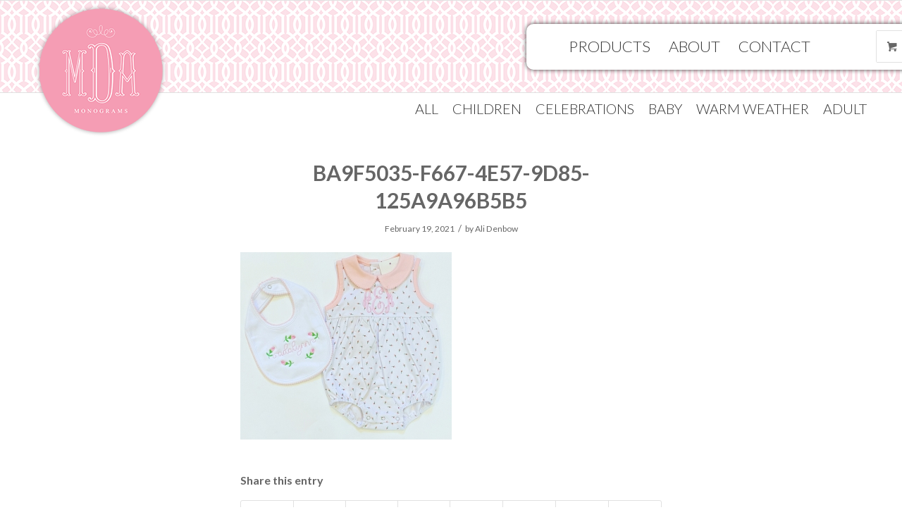

--- FILE ---
content_type: text/css; charset=UTF-8
request_url: https://mdamonograms.com/wp-content/themes/enfold-child/style.css?ver=5.6.6
body_size: 2575
content:
/*
Theme Name: Enfold Child
template: enfold
Description: <strong>A superflexible and responsive Business Theme by Kriesi</strong> - <br/> Update notifications available on twitter and facebook:<br/> <a href='http://twitter.com/kriesi'>Follow me on twitter</a><br/> - <a href='http://www.facebook.com/pages/Kriesi/333648177216'>Join the Facebook Group</a>
Version: 3.1.5
Author: Biven Toma
Author URI: http://www.kriesi.at
License: Themeforest Split Licence
License URI: -
Theme URI: www.kriesi.at/themes/enfold/
*/
@import url(../enfold/style.css);
#top form.cart .button {
  width: 240px; }

.breadcrumb {
  font-size: 15px !important; }
  .breadcrumb a {
    color: black !important;
    text-decoration: none !important; }

.single-product #header_meta {
  display: none; }

.single-product .template-shop {
  padding-top: 50px;
  border: none; }
  .single-product .template-shop .container {
    padding-left: 7.5%; }

.single-product .product_title.entry-title {
  text-transform: uppercase !important;
  font-weight: 300 !important;
  color: black !important; }

.single-product .variations_form.cart {
  display: -webkit-box;
  display: -ms-flexbox;
  display: flex;
  background-color: white;
  border: none !important;
  padding: 0 !important;
  margin-top: 20px;
  -webkit-box-orient: horizontal;
  -webkit-box-direction: normal;
      -ms-flex-flow: row wrap;
          flex-flow: row wrap; }
  .single-product .variations_form.cart .variations {
    margin: 0 !important;
    -webkit-box-ordinal-group: 2;
        -ms-flex-order: 1;
            order: 1; }
    .single-product .variations_form.cart .variations tr {
      display: -webkit-box;
      display: -ms-flexbox;
      display: flex;
      -webkit-box-orient: vertical;
      -webkit-box-direction: normal;
          -ms-flex-direction: column;
              flex-direction: column; }
      .single-product .variations_form.cart .variations tr td {
        text-align: left;
        width: 250px !important;
        padding: 4px 0 !important; }
        .single-product .variations_form.cart .variations tr td label {
          color: black;
          font-size: 15px !important;
          text-transform: uppercase;
          font-weight: 400; }
      .single-product .variations_form.cart .variations tr .value select {
        color: #666666 !important;
        text-transform: uppercase; }
  .single-product .variations_form.cart .product-addon-monogram {
    -webkit-box-ordinal-group: 2;
        -ms-flex-order: 1;
            order: 1;
    -webkit-box-flex: 1;
        -ms-flex-positive: 1;
            flex-grow: 1;
    -ms-flex-negative: 0;
        flex-shrink: 0;
    -ms-flex-preferred-size: 100%;
        flex-basis: 100%;
    display: -webkit-box;
    display: -ms-flexbox;
    display: flex;
    -webkit-box-orient: horizontal;
    -webkit-box-direction: normal;
        -ms-flex-flow: row wrap;
            flex-flow: row wrap;
    margin-top: 4%; }
    .single-product .variations_form.cart .product-addon-monogram .addon-name {
      width: 100%; }
    .single-product .variations_form.cart .product-addon-monogram .addon-description {
      width: 100%; }
    .single-product .variations_form.cart .product-addon-monogram .form-row-wide {
      width: 20%;
      margin-right: 3% !important; }
  .single-product .variations_form.cart .single_variation_wrap {
    display: -webkit-box !important;
    display: -ms-flexbox !important;
    display: flex !important;
    -webkit-box-align: end !important;
        -ms-flex-align: end !important;
            align-items: flex-end !important;
    -webkit-box-ordinal-group: 3;
        -ms-flex-order: 2;
            order: 2;
    margin-left: 0; }
    .single-product .variations_form.cart .single_variation_wrap .price {
      line-height: 57px !important; }
      .single-product .variations_form.cart .single_variation_wrap .price .amount {
        font-size: 25px !important;
        line-height: 16px !important;
        font-weight: 300 !important; }
  .single-product .variations_form.cart .product-addon-name {
    -webkit-box-ordinal-group: 2;
        -ms-flex-order: 1;
            order: 1;
    -ms-flex-preferred-size: 100%;
        flex-basis: 100%; }
    .single-product .variations_form.cart .product-addon-name .form-row-wide {
      width: 240px; }
  .single-product .variations_form.cart .product-addon-single-letter {
    -webkit-box-ordinal-group: 2;
        -ms-flex-order: 1;
            order: 1;
    -ms-flex-preferred-size: 100%;
        flex-basis: 100%; }
    .single-product .variations_form.cart .product-addon-single-letter .form-row-wide {
      width: 70px; }
  .single-product .variations_form.cart .product-addon-top-line-of-text {
    -webkit-box-ordinal-group: 4;
        -ms-flex-order: 3;
            order: 3;
    width: 51%; }
  .single-product .variations_form.cart .product-addon-bottom-line-of-text {
    -webkit-box-ordinal-group: 5;
        -ms-flex-order: 4;
            order: 4;
    width: 51%; }

.single-product .product_meta {
  display: none; }

.single-product .single_variation_wrap .woocommerce-variation-add-to-cart {
  display: -webkit-box;
  display: -ms-flexbox;
  display: flex;
  -webkit-box-orient: vertical;
  -webkit-box-direction: normal;
      -ms-flex-direction: column;
          flex-direction: column; }
  .single-product .single_variation_wrap .woocommerce-variation-add-to-cart .single_add_to_cart_button.button.alt {
    text-transform: uppercase;
    font-size: 20px;
    background-color: #f59db4; }
  .single-product .single_variation_wrap .woocommerce-variation-add-to-cart .quantity {
    -webkit-box-ordinal-group: 3;
        -ms-flex-order: 2;
            order: 2; }
  .single-product .single_variation_wrap .woocommerce-variation-add-to-cart .single_add_to_cart_button {
    -webkit-box-ordinal-group: 9;
        -ms-flex-order: 8;
            order: 8; }
  .single-product .single_variation_wrap .woocommerce-variation-add-to-cart .price {
    -webkit-box-ordinal-group: 4;
        -ms-flex-order: 3;
            order: 3; }
  .single-product .single_variation_wrap .woocommerce-variation-add-to-cart span.price {
    display: none !important; }
  .single-product .single_variation_wrap .woocommerce-variation-add-to-cart .QTY {
    -webkit-box-ordinal-group: 2;
        -ms-flex-order: 1;
            order: 1;
    margin: 0 0 10px 0;
    color: black;
    font-size: 20px;
    line-height: 23px;
    font-weight: 100;
    text-transform: uppercase; }

body .single-product-main-image .thumbnails a {
  width: 20% !important; }

.sidebar {
  display: none !important; }

@media all and (max-width: 1035px) {
  .single-product .variations_form.cart .product-addon-monogram .form-row-wide {
    width: 30%; } }

@media all and (max-width: 975px) and (min-width: 880px) {
  .single-product .variations_form.cart .single_variation_wrap {
    margin-left: 8% !important; } }

@media all and (max-width: 880px) {
  .single-product .variations_form.cart .variations {
    width: 100% !important; }
  .single-product .variations_form.cart .single_variation_wrap {
    margin-left: 0 !important; } }

@media all and (max-width: 768px) {
  .single-product .variations_form.cart {
    display: block !important; }
  .single-product .variations_form.cart .product-addon-monogram .form-row-wide input {
    width: 100% !important; }
  .single-product .variations_form.cart .product-addon-monogram .form-row-wide {
    width: 100%; }
  .single-product .variations_form.cart .product-addon-name .form-row-wide {
    width: 100%; }
  .single-product .variations_form.cart .product-addon-single-letter .form-row-wide {
    width: 100%; } }

/*          cart
===========================================*/
@media all and (max-width: 768px) {
  .woocommerce-cart .woocommerce {
    margin-top: 25%; } }

.single-landing-page .post-meta-infos {
  display: none !important; }

.page-id-92 .gform_body {
  display: -webkit-box;
  display: -ms-flexbox;
  display: flex;
  -webkit-box-orient: vertical;
  -webkit-box-direction: normal;
      -ms-flex-direction: column;
          flex-direction: column;
  -webkit-box-align: center;
      -ms-flex-align: center;
          align-items: center; }
  .page-id-92 .gform_body li {
    width: 100%;
    display: -webkit-box;
    display: -ms-flexbox;
    display: flex;
    -webkit-box-orient: vertical;
    -webkit-box-direction: normal;
        -ms-flex-direction: column;
            flex-direction: column; }

.page-id-92 .gform_footer {
  text-align: center; }
  .page-id-92 .gform_footer input[type="submit"], .page-id-92 .gform_footer #submit, .page-id-92 .gform_footer .button {
    padding: 13px 170px;
    cursor: pointer;
    border: none;
    -webkit-appearance: none;
    border-radius: 0px; }

/*========================================*/
body .header_color {
  background-color: white; }
  body .header_color .container_wrap {
    background: url(../../uploads/2016/03/mda_design_header-background.png) repeat;
    -moz-background-size: cover;
    -o-background-size: cover; }

body .main_menu {
  display: -webkit-box;
  display: -ms-flexbox;
  display: flex;
  -webkit-box-align: center;
      -ms-flex-align: center;
          align-items: center;
  width: 100%;
  margin-right: -110px;
  -webkit-box-pack: end;
      -ms-flex-pack: end;
          justify-content: flex-end;
  z-index: 0; }
  body .main_menu .avia-menu {
    width: 100%;
    height: 50%; }
    body .main_menu .avia-menu .av-main-nav {
      background-color: white;
      height: 100%;
      display: -webkit-box;
      display: -ms-flexbox;
      display: flex;
      -webkit-box-align: center;
          -ms-flex-align: center;
              align-items: center;
      border-radius: 10px 0 0 10px;
      padding-left: 4%;
      box-shadow: 0 0 6px 0 rgba(0, 0, 0, 0.75);
      padding-right: 15%;
      float: right; }
      body .main_menu .avia-menu .av-main-nav li a {
        font-size: 22px;
        text-transform: uppercase;
        font-weight: 300;
        color: #333333 !important; }

body .logo {
  margin-top: 5px;
  height: 200px; }
  body .logo img {
    max-height: 150%; }

#header {
  background-color: white; }

ul.cart_dropdown {
  margin-right: 4%;
  z-index: 1 !important; }

.avia-menu-fx {
  position: absolute;
  bottom: 37px !important;
  height: 4px;
  z-index: 10;
  width: 100% !important;
  left: 0 !important;
  opacity: 0;
  visibility: hidden;
  background-color: #f59db4 !important;
  color: #ffffff;
  border-color: #f59db4 !important; }

@media all and (min-width: 768px) and (max-width: 1150px) {
  body .main_menu .avia-menu .av-main-nav li a {
    font-size: 19px;
    text-transform: uppercase;
    font-weight: 300;
    color: #333333 !important; }
  body .main_menu .avia-menu .av-main-nav {
    padding-right: 18%; }
  ul.cart_dropdown {
    margin-right: 1%; } }

@media all and (max-width: 768px) {
  .home .av-submenu-container .av-menu-mobile-disabled .av-subnav-menu li a {
    font-size: 12px !important;
    -webkit-box-align: center !important;
        -ms-flex-align: center !important;
            align-items: center !important;
    padding: 0 3px 0 3px !important; }
  .home .av-submenu-container .av-menu-mobile-disabled .av-subnav-menu {
    padding-right: 0 !important;
    height: 100%; }
  .responsive #top .cart_dropdown {
    position: absolute;
    top: 53%;
    right: 7.5%;
    margin: -23px 50px 0 0; }
  .widget_shopping_cart_content {
    margin-left: 29%; } }

/*          SUB MENU
==========================================*/
.home .av-submenu-container {
  height: 90px !important;
  border: none !important; }
  .home .av-submenu-container .av-menu-mobile-disabled {
    height: 100%; }
    .home .av-submenu-container .av-menu-mobile-disabled .av-subnav-menu {
      padding-right: 5%;
      height: 100%; }
      .home .av-submenu-container .av-menu-mobile-disabled .av-subnav-menu li {
        height: 100%; }
        .home .av-submenu-container .av-menu-mobile-disabled .av-subnav-menu li a {
          text-transform: uppercase;
          color: #333333;
          font-size: 20px;
          font-weight: 300;
          border: none !important;
          height: 100%;
          display: -webkit-box !important;
          display: -ms-flexbox !important;
          display: flex !important;
          -webkit-box-align: center;
              -ms-flex-align: center;
                  align-items: center; }

body .av_secondary_right {
  position: absolute;
  width: 100%;
  margin-top: 132px;
  background: transparent !important;
  z-index: 1 !important;
  border: none !important; }
  body .av_secondary_right .sub_menu li {
    border: none; }
    body .av_secondary_right .sub_menu li a {
      text-transform: uppercase;
      color: #333333;
      font-size: 20px;
      font-weight: 300;
      border: none !important;
      height: 100%;
      display: -webkit-box !important;
      display: -ms-flexbox !important;
      display: flex !important;
      -webkit-box-align: center;
          -ms-flex-align: center;
              align-items: center;
      text-decoration: none; }
  body .av_secondary_right .sub_menu .uncategorized {
    display: none !important; }

#header_meta {
  margin-bottom: 8px;
  background-color: white !important; }
  #header_meta .container {
    min-height: 45px !important; }

#top .header_color .sub_menu ul li a:hover {
  color: #f59db4 !important; }

@media all and (max-width: 768px) {
  body .av_secondary_right .sub_menu li a {
    font-size: 14px; }
  .av_secondary_right .sub_menu {
    padding-left: 0 !important; } }

/*              PRODUCTS
====================================================*/
body .columns-3 .products .product .inner_product_header {
  text-align: center;
  font-size: 20px;
  text-transform: uppercase; }

@media all and (min-width: 768px) and (max-width: 1920px) {
  body .columns-3 .products .product {
    position: relative;
    width: 32.25% !important; } }

@media all and (max-width: 1200px) {
  body .columns-3 .products .product .inner_product_header {
    text-align: center;
    font-size: 16px;
    text-transform: uppercase; } }

/*          FOOTER
===================================================*/
.socket_color {
  background-image: url("../../uploads/2016/03/mda_design_v1footer-background.png");
  -moz-background-size: cover;
  -o-background-size: cover; }

body .socket_color {
  border: 0;
  margin-top: 10px !important; }
  body .socket_color span.copyright {
    font-size: 18px;
    height: 40px;
    display: -webkit-box;
    display: -ms-flexbox;
    display: flex;
    -webkit-box-align: center;
        -ms-flex-align: center;
            align-items: center;
    color: #455561; }
  body .socket_color .container {
    padding-top: 30px !important;
    padding-bottom: 30px !important; }
  body .socket_color .social_bookmarks {
    height: 50px !important; }
    body .socket_color .social_bookmarks li {
      width: 50px !important; }
      body .socket_color .social_bookmarks li a {
        font-size: 35px;
        width: 50px !important;
        line-height: 50px !important;
        color: #455561; }

a#scroll-top-link {
  display: none; }

@media all and (max-width: 768px) {
  #socket .copyright {
    text-align: center; }
  #socket .social_bookmarks {
    float: none;
    margin: -10px 0 0 0 !important;
    position: relative;
    display: -webkit-box;
    display: -ms-flexbox;
    display: flex;
    -webkit-box-pack: center;
        -ms-flex-pack: center;
            justify-content: center; } }

/*----------------wooCommerce Holiday-----------*/
#main .woocommerce-error {
  margin-top: 50px;
  padding: 32px !important;
  background-color: #f19cb3 !important; }
  #main .woocommerce-error li {
    text-align: center;
    font-size: 21px;
    text-transform: uppercase;
    color: white;
    line-height: 30px; }
    #main .woocommerce-error li a {
      color: white;
      text-transform: initial !important; }
    #main .woocommerce-error li p {
      text-transform: capitalize !important; }

/*-------Cart Page Styles-----*/
body#top.page-id-15 footer.container_wrap {
  position: static; }

/*# sourceMappingURL=style.css.map */


--- FILE ---
content_type: text/javascript; charset=UTF-8
request_url: https://mdamonograms.com/wp-content/themes/enfold-child/js/min-page-height.js?ver=6.3.7
body_size: 290
content:
jQuery(document).ready(function() {

    $ = jQuery.noConflict();

    $( ".price" ).appendTo( ".woocommerce-variation-add-to-cart" );

    $( ".woocommerce-variation-add-to-cart" ).append( "<p class='QTY'>QTY</p>" );




});

/**
 * @author Jason Gallavin
 * @date 3/8/2016
 * @version 0.8
 */

/**
 * Sets the footer to the bottom of the page if page height is less than the window
 * @param {string} footerSelector The footer of the page to move down
 * @param {jQuery} jQ jQuery Object to use
 * @constructor
 */
function FullHeight(footerSelector, jQ)
{
    if(footerSelector == undefined)
    {
        console.log("selector not given");
        return;
    }
    if (jQ == undefined)
    {
        console.log("jQuery not given");
        return;
    }
    var $ = jQ.noConflict();

    var adjustFooterToScreen = function()
    {
        var windowHeight = $( window ).height() - 6 ;
        var bodyHeight = $('body').outerHeight();
        var wpAdminOffset = parseInt($('html').css('margin-top').replace("px", ""));
        if(wpAdminOffset != undefined && wpAdminOffset > 0)
            windowHeight -= (wpAdminOffset - 1);

        if(bodyHeight < windowHeight)
            $(footerSelector).css("position", "fixed").css("width", "100%").css("bottom", "0");
        else
            $(footerSelector).css("position", "static");
    };

    $(window).load(function() {

        adjustFooterToScreen();
        $(window).on("resize", adjustFooterToScreen );
    });
}
var resizer = new FullHeight("#socket", jQuery);
